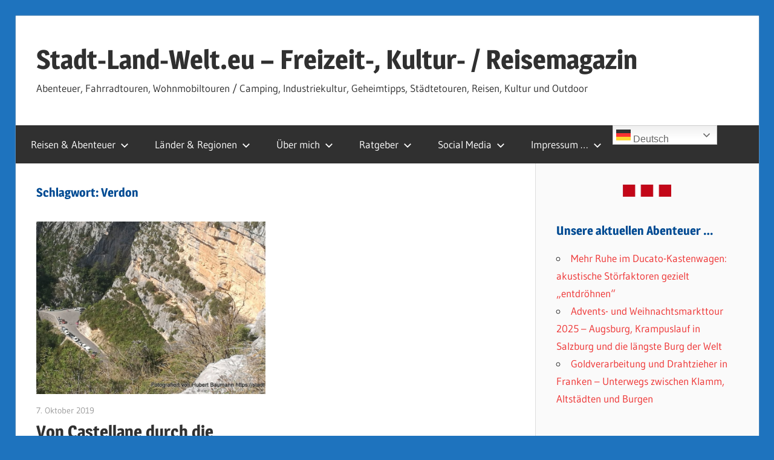

--- FILE ---
content_type: text/html; charset=UTF-8
request_url: https://stadt-land-welt.eu/tag/verdon/
body_size: 15970
content:
<!DOCTYPE html>
<html lang="de">

<head>
<meta charset="UTF-8">
<meta name="viewport" content="width=device-width, initial-scale=1">
<link rel="profile" href="http://gmpg.org/xfn/11">
<link rel="pingback" href="">

<meta name='robots' content='index, follow, max-image-preview:large, max-snippet:-1, max-video-preview:-1' />

	<!-- This site is optimized with the Yoast SEO plugin v26.8 - https://yoast.com/product/yoast-seo-wordpress/ -->
	<title>Verdon - Stadt-Land-Welt.eu - Freizeit-, Kultur- / Reisemagazin</title>
	<meta name="description" content="Verdon - Stadt-Land-Welt.eu - Freizeit-, Kultur- / Reisemagazin - Abenteuer, Reisen, Fahrradtouren, Wohnmobiltouren / Camping, Industriekultur, Städtetouren" />
	<link rel="canonical" href="https://stadt-land-welt.eu/tag/verdon/" />
	<meta property="og:locale" content="de_DE" />
	<meta property="og:type" content="article" />
	<meta property="og:title" content="Verdon - Stadt-Land-Welt.eu - Freizeit-, Kultur- / Reisemagazin" />
	<meta property="og:description" content="Verdon - Stadt-Land-Welt.eu - Freizeit-, Kultur- / Reisemagazin - Abenteuer, Reisen, Fahrradtouren, Wohnmobiltouren / Camping, Industriekultur, Städtetouren" />
	<meta property="og:url" content="https://stadt-land-welt.eu/tag/verdon/" />
	<meta property="og:site_name" content="Stadt-Land-Welt.eu - Freizeit-, Kultur- / Reisemagazin" />
	<meta name="twitter:card" content="summary_large_image" />
	<meta name="twitter:site" content="@HubertBaumann" />
	<script type="application/ld+json" class="yoast-schema-graph">{"@context":"https://schema.org","@graph":[{"@type":"CollectionPage","@id":"https://stadt-land-welt.eu/tag/verdon/","url":"https://stadt-land-welt.eu/tag/verdon/","name":"Verdon - Stadt-Land-Welt.eu - Freizeit-, Kultur- / Reisemagazin","isPartOf":{"@id":"https://stadt-land-welt.eu/#website"},"primaryImageOfPage":{"@id":"https://stadt-land-welt.eu/tag/verdon/#primaryimage"},"image":{"@id":"https://stadt-land-welt.eu/tag/verdon/#primaryimage"},"thumbnailUrl":"https://stadt-land-welt.eu/wp-content/uploads/2019/10/IMG_20190918_114108.jpg","description":"Verdon - Stadt-Land-Welt.eu - Freizeit-, Kultur- / Reisemagazin - Abenteuer, Reisen, Fahrradtouren, Wohnmobiltouren / Camping, Industriekultur, Städtetouren","breadcrumb":{"@id":"https://stadt-land-welt.eu/tag/verdon/#breadcrumb"},"inLanguage":"de"},{"@type":"ImageObject","inLanguage":"de","@id":"https://stadt-land-welt.eu/tag/verdon/#primaryimage","url":"https://stadt-land-welt.eu/wp-content/uploads/2019/10/IMG_20190918_114108.jpg","contentUrl":"https://stadt-land-welt.eu/wp-content/uploads/2019/10/IMG_20190918_114108.jpg","width":1400,"height":789},{"@type":"BreadcrumbList","@id":"https://stadt-land-welt.eu/tag/verdon/#breadcrumb","itemListElement":[{"@type":"ListItem","position":1,"name":"Startseite","item":"https://stadt-land-welt.eu/"},{"@type":"ListItem","position":2,"name":"Verdon"}]},{"@type":"WebSite","@id":"https://stadt-land-welt.eu/#website","url":"https://stadt-land-welt.eu/","name":"Stadt-Land-Welt.eu - Freizeit-, Kultur- / Reisemagazin","description":"Abenteuer, Fahrradtouren, Wohnmobiltouren / Camping, Industriekultur, Geheimtipps, Städtetouren, Reisen, Kultur und Outdoor","publisher":{"@id":"https://stadt-land-welt.eu/#/schema/person/d4e4d0cf6bd2639d9792ad7c79b10da4"},"alternateName":"Dein Freizeit-, Kultur- und Reisemagazin","potentialAction":[{"@type":"SearchAction","target":{"@type":"EntryPoint","urlTemplate":"https://stadt-land-welt.eu/?s={search_term_string}"},"query-input":{"@type":"PropertyValueSpecification","valueRequired":true,"valueName":"search_term_string"}}],"inLanguage":"de"},{"@type":["Person","Organization"],"@id":"https://stadt-land-welt.eu/#/schema/person/d4e4d0cf6bd2639d9792ad7c79b10da4","name":"Hubert Baumann","logo":{"@id":"https://stadt-land-welt.eu/#/schema/person/image/"},"sameAs":["http://www.hubertbaumann.com","http://www.facebook.com/HubertBaumann.Privat","https://x.com/HubertBaumann"]}]}</script>
	<!-- / Yoast SEO plugin. -->


<link rel="alternate" type="application/rss+xml" title="Stadt-Land-Welt.eu - Freizeit-, Kultur- / Reisemagazin &raquo; Feed" href="https://stadt-land-welt.eu/feed/" />
<link rel="alternate" type="application/rss+xml" title="Stadt-Land-Welt.eu - Freizeit-, Kultur- / Reisemagazin &raquo; Kommentar-Feed" href="https://stadt-land-welt.eu/comments/feed/" />
<link rel="alternate" type="application/rss+xml" title="Stadt-Land-Welt.eu - Freizeit-, Kultur- / Reisemagazin &raquo; Schlagwort-Feed zu Verdon" href="https://stadt-land-welt.eu/tag/verdon/feed/" />
<style id='wp-img-auto-sizes-contain-inline-css' type='text/css'>
img:is([sizes=auto i],[sizes^="auto," i]){contain-intrinsic-size:3000px 1500px}
/*# sourceURL=wp-img-auto-sizes-contain-inline-css */
</style>
<link rel='stylesheet' id='wellington-theme-fonts-css' href='//stadt-land-welt.eu/wp-content/fonts/416a1063062118316f4f38c9d08e203d.css' type='text/css' media='all' />
<style id='wp-block-library-inline-css' type='text/css'>
:root{--wp-block-synced-color:#7a00df;--wp-block-synced-color--rgb:122,0,223;--wp-bound-block-color:var(--wp-block-synced-color);--wp-editor-canvas-background:#ddd;--wp-admin-theme-color:#007cba;--wp-admin-theme-color--rgb:0,124,186;--wp-admin-theme-color-darker-10:#006ba1;--wp-admin-theme-color-darker-10--rgb:0,107,160.5;--wp-admin-theme-color-darker-20:#005a87;--wp-admin-theme-color-darker-20--rgb:0,90,135;--wp-admin-border-width-focus:2px}@media (min-resolution:192dpi){:root{--wp-admin-border-width-focus:1.5px}}.wp-element-button{cursor:pointer}:root .has-very-light-gray-background-color{background-color:#eee}:root .has-very-dark-gray-background-color{background-color:#313131}:root .has-very-light-gray-color{color:#eee}:root .has-very-dark-gray-color{color:#313131}:root .has-vivid-green-cyan-to-vivid-cyan-blue-gradient-background{background:linear-gradient(135deg,#00d084,#0693e3)}:root .has-purple-crush-gradient-background{background:linear-gradient(135deg,#34e2e4,#4721fb 50%,#ab1dfe)}:root .has-hazy-dawn-gradient-background{background:linear-gradient(135deg,#faaca8,#dad0ec)}:root .has-subdued-olive-gradient-background{background:linear-gradient(135deg,#fafae1,#67a671)}:root .has-atomic-cream-gradient-background{background:linear-gradient(135deg,#fdd79a,#004a59)}:root .has-nightshade-gradient-background{background:linear-gradient(135deg,#330968,#31cdcf)}:root .has-midnight-gradient-background{background:linear-gradient(135deg,#020381,#2874fc)}:root{--wp--preset--font-size--normal:16px;--wp--preset--font-size--huge:42px}.has-regular-font-size{font-size:1em}.has-larger-font-size{font-size:2.625em}.has-normal-font-size{font-size:var(--wp--preset--font-size--normal)}.has-huge-font-size{font-size:var(--wp--preset--font-size--huge)}.has-text-align-center{text-align:center}.has-text-align-left{text-align:left}.has-text-align-right{text-align:right}.has-fit-text{white-space:nowrap!important}#end-resizable-editor-section{display:none}.aligncenter{clear:both}.items-justified-left{justify-content:flex-start}.items-justified-center{justify-content:center}.items-justified-right{justify-content:flex-end}.items-justified-space-between{justify-content:space-between}.screen-reader-text{border:0;clip-path:inset(50%);height:1px;margin:-1px;overflow:hidden;padding:0;position:absolute;width:1px;word-wrap:normal!important}.screen-reader-text:focus{background-color:#ddd;clip-path:none;color:#444;display:block;font-size:1em;height:auto;left:5px;line-height:normal;padding:15px 23px 14px;text-decoration:none;top:5px;width:auto;z-index:100000}html :where(.has-border-color){border-style:solid}html :where([style*=border-top-color]){border-top-style:solid}html :where([style*=border-right-color]){border-right-style:solid}html :where([style*=border-bottom-color]){border-bottom-style:solid}html :where([style*=border-left-color]){border-left-style:solid}html :where([style*=border-width]){border-style:solid}html :where([style*=border-top-width]){border-top-style:solid}html :where([style*=border-right-width]){border-right-style:solid}html :where([style*=border-bottom-width]){border-bottom-style:solid}html :where([style*=border-left-width]){border-left-style:solid}html :where(img[class*=wp-image-]){height:auto;max-width:100%}:where(figure){margin:0 0 1em}html :where(.is-position-sticky){--wp-admin--admin-bar--position-offset:var(--wp-admin--admin-bar--height,0px)}@media screen and (max-width:600px){html :where(.is-position-sticky){--wp-admin--admin-bar--position-offset:0px}}

/*# sourceURL=wp-block-library-inline-css */
</style><style id='global-styles-inline-css' type='text/css'>
:root{--wp--preset--aspect-ratio--square: 1;--wp--preset--aspect-ratio--4-3: 4/3;--wp--preset--aspect-ratio--3-4: 3/4;--wp--preset--aspect-ratio--3-2: 3/2;--wp--preset--aspect-ratio--2-3: 2/3;--wp--preset--aspect-ratio--16-9: 16/9;--wp--preset--aspect-ratio--9-16: 9/16;--wp--preset--color--black: #000000;--wp--preset--color--cyan-bluish-gray: #abb8c3;--wp--preset--color--white: #ffffff;--wp--preset--color--pale-pink: #f78da7;--wp--preset--color--vivid-red: #cf2e2e;--wp--preset--color--luminous-vivid-orange: #ff6900;--wp--preset--color--luminous-vivid-amber: #fcb900;--wp--preset--color--light-green-cyan: #7bdcb5;--wp--preset--color--vivid-green-cyan: #00d084;--wp--preset--color--pale-cyan-blue: #8ed1fc;--wp--preset--color--vivid-cyan-blue: #0693e3;--wp--preset--color--vivid-purple: #9b51e0;--wp--preset--color--primary: #ee3333;--wp--preset--color--secondary: #d51a1a;--wp--preset--color--tertiary: #bb0000;--wp--preset--color--accent: #3333ee;--wp--preset--color--highlight: #eeee33;--wp--preset--color--light-gray: #fafafa;--wp--preset--color--gray: #999999;--wp--preset--color--dark-gray: #303030;--wp--preset--gradient--vivid-cyan-blue-to-vivid-purple: linear-gradient(135deg,rgb(6,147,227) 0%,rgb(155,81,224) 100%);--wp--preset--gradient--light-green-cyan-to-vivid-green-cyan: linear-gradient(135deg,rgb(122,220,180) 0%,rgb(0,208,130) 100%);--wp--preset--gradient--luminous-vivid-amber-to-luminous-vivid-orange: linear-gradient(135deg,rgb(252,185,0) 0%,rgb(255,105,0) 100%);--wp--preset--gradient--luminous-vivid-orange-to-vivid-red: linear-gradient(135deg,rgb(255,105,0) 0%,rgb(207,46,46) 100%);--wp--preset--gradient--very-light-gray-to-cyan-bluish-gray: linear-gradient(135deg,rgb(238,238,238) 0%,rgb(169,184,195) 100%);--wp--preset--gradient--cool-to-warm-spectrum: linear-gradient(135deg,rgb(74,234,220) 0%,rgb(151,120,209) 20%,rgb(207,42,186) 40%,rgb(238,44,130) 60%,rgb(251,105,98) 80%,rgb(254,248,76) 100%);--wp--preset--gradient--blush-light-purple: linear-gradient(135deg,rgb(255,206,236) 0%,rgb(152,150,240) 100%);--wp--preset--gradient--blush-bordeaux: linear-gradient(135deg,rgb(254,205,165) 0%,rgb(254,45,45) 50%,rgb(107,0,62) 100%);--wp--preset--gradient--luminous-dusk: linear-gradient(135deg,rgb(255,203,112) 0%,rgb(199,81,192) 50%,rgb(65,88,208) 100%);--wp--preset--gradient--pale-ocean: linear-gradient(135deg,rgb(255,245,203) 0%,rgb(182,227,212) 50%,rgb(51,167,181) 100%);--wp--preset--gradient--electric-grass: linear-gradient(135deg,rgb(202,248,128) 0%,rgb(113,206,126) 100%);--wp--preset--gradient--midnight: linear-gradient(135deg,rgb(2,3,129) 0%,rgb(40,116,252) 100%);--wp--preset--font-size--small: 13px;--wp--preset--font-size--medium: 20px;--wp--preset--font-size--large: 36px;--wp--preset--font-size--x-large: 42px;--wp--preset--spacing--20: 0.44rem;--wp--preset--spacing--30: 0.67rem;--wp--preset--spacing--40: 1rem;--wp--preset--spacing--50: 1.5rem;--wp--preset--spacing--60: 2.25rem;--wp--preset--spacing--70: 3.38rem;--wp--preset--spacing--80: 5.06rem;--wp--preset--shadow--natural: 6px 6px 9px rgba(0, 0, 0, 0.2);--wp--preset--shadow--deep: 12px 12px 50px rgba(0, 0, 0, 0.4);--wp--preset--shadow--sharp: 6px 6px 0px rgba(0, 0, 0, 0.2);--wp--preset--shadow--outlined: 6px 6px 0px -3px rgb(255, 255, 255), 6px 6px rgb(0, 0, 0);--wp--preset--shadow--crisp: 6px 6px 0px rgb(0, 0, 0);}:where(.is-layout-flex){gap: 0.5em;}:where(.is-layout-grid){gap: 0.5em;}body .is-layout-flex{display: flex;}.is-layout-flex{flex-wrap: wrap;align-items: center;}.is-layout-flex > :is(*, div){margin: 0;}body .is-layout-grid{display: grid;}.is-layout-grid > :is(*, div){margin: 0;}:where(.wp-block-columns.is-layout-flex){gap: 2em;}:where(.wp-block-columns.is-layout-grid){gap: 2em;}:where(.wp-block-post-template.is-layout-flex){gap: 1.25em;}:where(.wp-block-post-template.is-layout-grid){gap: 1.25em;}.has-black-color{color: var(--wp--preset--color--black) !important;}.has-cyan-bluish-gray-color{color: var(--wp--preset--color--cyan-bluish-gray) !important;}.has-white-color{color: var(--wp--preset--color--white) !important;}.has-pale-pink-color{color: var(--wp--preset--color--pale-pink) !important;}.has-vivid-red-color{color: var(--wp--preset--color--vivid-red) !important;}.has-luminous-vivid-orange-color{color: var(--wp--preset--color--luminous-vivid-orange) !important;}.has-luminous-vivid-amber-color{color: var(--wp--preset--color--luminous-vivid-amber) !important;}.has-light-green-cyan-color{color: var(--wp--preset--color--light-green-cyan) !important;}.has-vivid-green-cyan-color{color: var(--wp--preset--color--vivid-green-cyan) !important;}.has-pale-cyan-blue-color{color: var(--wp--preset--color--pale-cyan-blue) !important;}.has-vivid-cyan-blue-color{color: var(--wp--preset--color--vivid-cyan-blue) !important;}.has-vivid-purple-color{color: var(--wp--preset--color--vivid-purple) !important;}.has-black-background-color{background-color: var(--wp--preset--color--black) !important;}.has-cyan-bluish-gray-background-color{background-color: var(--wp--preset--color--cyan-bluish-gray) !important;}.has-white-background-color{background-color: var(--wp--preset--color--white) !important;}.has-pale-pink-background-color{background-color: var(--wp--preset--color--pale-pink) !important;}.has-vivid-red-background-color{background-color: var(--wp--preset--color--vivid-red) !important;}.has-luminous-vivid-orange-background-color{background-color: var(--wp--preset--color--luminous-vivid-orange) !important;}.has-luminous-vivid-amber-background-color{background-color: var(--wp--preset--color--luminous-vivid-amber) !important;}.has-light-green-cyan-background-color{background-color: var(--wp--preset--color--light-green-cyan) !important;}.has-vivid-green-cyan-background-color{background-color: var(--wp--preset--color--vivid-green-cyan) !important;}.has-pale-cyan-blue-background-color{background-color: var(--wp--preset--color--pale-cyan-blue) !important;}.has-vivid-cyan-blue-background-color{background-color: var(--wp--preset--color--vivid-cyan-blue) !important;}.has-vivid-purple-background-color{background-color: var(--wp--preset--color--vivid-purple) !important;}.has-black-border-color{border-color: var(--wp--preset--color--black) !important;}.has-cyan-bluish-gray-border-color{border-color: var(--wp--preset--color--cyan-bluish-gray) !important;}.has-white-border-color{border-color: var(--wp--preset--color--white) !important;}.has-pale-pink-border-color{border-color: var(--wp--preset--color--pale-pink) !important;}.has-vivid-red-border-color{border-color: var(--wp--preset--color--vivid-red) !important;}.has-luminous-vivid-orange-border-color{border-color: var(--wp--preset--color--luminous-vivid-orange) !important;}.has-luminous-vivid-amber-border-color{border-color: var(--wp--preset--color--luminous-vivid-amber) !important;}.has-light-green-cyan-border-color{border-color: var(--wp--preset--color--light-green-cyan) !important;}.has-vivid-green-cyan-border-color{border-color: var(--wp--preset--color--vivid-green-cyan) !important;}.has-pale-cyan-blue-border-color{border-color: var(--wp--preset--color--pale-cyan-blue) !important;}.has-vivid-cyan-blue-border-color{border-color: var(--wp--preset--color--vivid-cyan-blue) !important;}.has-vivid-purple-border-color{border-color: var(--wp--preset--color--vivid-purple) !important;}.has-vivid-cyan-blue-to-vivid-purple-gradient-background{background: var(--wp--preset--gradient--vivid-cyan-blue-to-vivid-purple) !important;}.has-light-green-cyan-to-vivid-green-cyan-gradient-background{background: var(--wp--preset--gradient--light-green-cyan-to-vivid-green-cyan) !important;}.has-luminous-vivid-amber-to-luminous-vivid-orange-gradient-background{background: var(--wp--preset--gradient--luminous-vivid-amber-to-luminous-vivid-orange) !important;}.has-luminous-vivid-orange-to-vivid-red-gradient-background{background: var(--wp--preset--gradient--luminous-vivid-orange-to-vivid-red) !important;}.has-very-light-gray-to-cyan-bluish-gray-gradient-background{background: var(--wp--preset--gradient--very-light-gray-to-cyan-bluish-gray) !important;}.has-cool-to-warm-spectrum-gradient-background{background: var(--wp--preset--gradient--cool-to-warm-spectrum) !important;}.has-blush-light-purple-gradient-background{background: var(--wp--preset--gradient--blush-light-purple) !important;}.has-blush-bordeaux-gradient-background{background: var(--wp--preset--gradient--blush-bordeaux) !important;}.has-luminous-dusk-gradient-background{background: var(--wp--preset--gradient--luminous-dusk) !important;}.has-pale-ocean-gradient-background{background: var(--wp--preset--gradient--pale-ocean) !important;}.has-electric-grass-gradient-background{background: var(--wp--preset--gradient--electric-grass) !important;}.has-midnight-gradient-background{background: var(--wp--preset--gradient--midnight) !important;}.has-small-font-size{font-size: var(--wp--preset--font-size--small) !important;}.has-medium-font-size{font-size: var(--wp--preset--font-size--medium) !important;}.has-large-font-size{font-size: var(--wp--preset--font-size--large) !important;}.has-x-large-font-size{font-size: var(--wp--preset--font-size--x-large) !important;}
/*# sourceURL=global-styles-inline-css */
</style>

<style id='classic-theme-styles-inline-css' type='text/css'>
/*! This file is auto-generated */
.wp-block-button__link{color:#fff;background-color:#32373c;border-radius:9999px;box-shadow:none;text-decoration:none;padding:calc(.667em + 2px) calc(1.333em + 2px);font-size:1.125em}.wp-block-file__button{background:#32373c;color:#fff;text-decoration:none}
/*# sourceURL=/wp-includes/css/classic-themes.min.css */
</style>
<link rel='stylesheet' id='swimgcss-css' href='//stadt-land-welt.eu/wp-content/plugins/shrinkwrap-images/shrinkwrap_images.css' type='text/css' media='all' />
<link rel='stylesheet' id='toc-screen-css' href='//stadt-land-welt.eu/wp-content/plugins/table-of-contents-plus/screen.min.css' type='text/css' media='all' />
<style id='toc-screen-inline-css' type='text/css'>
div#toc_container {background: #f7f8f9;border: 1px solid #aaaaaa;}div#toc_container ul li {font-size: 96%;}div#toc_container p.toc_title {color: #004B93;}
/*# sourceURL=toc-screen-inline-css */
</style>
<link rel='stylesheet' id='wellington-stylesheet-css' href='//stadt-land-welt.eu/wp-content/themes/wellington/style.css' type='text/css' media='all' />
<style id='wellington-stylesheet-inline-css' type='text/css'>
.type-post .entry-footer .entry-tags { position: absolute; clip: rect(1px, 1px, 1px, 1px); width: 1px; height: 1px; overflow: hidden; }
/*# sourceURL=wellington-stylesheet-inline-css */
</style>
<link rel='stylesheet' id='wellington-safari-flexbox-fixes-css' href='//stadt-land-welt.eu/wp-content/themes/wellington/assets/css/safari-flexbox-fixes.css' type='text/css' media='all' />
<link rel='stylesheet' id='yarpp-thumbnails-css' href='//stadt-land-welt.eu/wp-content/plugins/yet-another-related-posts-plugin/style/styles_thumbnails.css' type='text/css' media='all' />
<style id='yarpp-thumbnails-inline-css' type='text/css'>
.yarpp-thumbnails-horizontal .yarpp-thumbnail {width: 370px;height: 280px;margin: 5px;margin-left: 0px;}.yarpp-thumbnail > img, .yarpp-thumbnail-default {width: 360px;height: 230px;margin: 5px;}.yarpp-thumbnails-horizontal .yarpp-thumbnail-title {margin: 7px;margin-top: 0px;width: 360px;}.yarpp-thumbnail-default > img {min-height: 230px;min-width: 360px;}
/*# sourceURL=yarpp-thumbnails-inline-css */
</style>
<link rel='stylesheet' id='glossary-hint-css' href='//stadt-land-welt.eu/wp-content/plugins/glossary-by-codeat/assets/css/tooltip-simple.css' type='text/css' media='all' />
<script type="text/javascript" src="//stadt-land-welt.eu/wp-includes/js/jquery/jquery.min.js" id="jquery-core-js"></script>
<script type="text/javascript" src="//stadt-land-welt.eu/wp-includes/js/jquery/jquery-migrate.min.js" id="jquery-migrate-js"></script>
<script type="text/javascript" src="//stadt-land-welt.eu/wp-content/themes/wellington/assets/js/svgxuse.min.js" id="svgxuse-js"></script>
<link rel="https://api.w.org/" href="https://stadt-land-welt.eu/wp-json/" /><link rel="alternate" title="JSON" type="application/json" href="https://stadt-land-welt.eu/wp-json/wp/v2/tags/1827" /><meta name="generator" content="WordPress 6.9" />
<style type="text/css" id="custom-background-css">
body.custom-background { background-color: #1e73be; }
</style>
	<link rel="icon" href="https://stadt-land-welt.eu/wp-content/uploads/2023/12/cropped-favicon-16x16-1-32x32.png" sizes="32x32" />
<link rel="icon" href="https://stadt-land-welt.eu/wp-content/uploads/2023/12/cropped-favicon-16x16-1-192x192.png" sizes="192x192" />
<link rel="apple-touch-icon" href="https://stadt-land-welt.eu/wp-content/uploads/2023/12/cropped-favicon-16x16-1-180x180.png" />
<meta name="msapplication-TileImage" content="https://stadt-land-welt.eu/wp-content/uploads/2023/12/cropped-favicon-16x16-1-270x270.png" />
		<style type="text/css" id="wp-custom-css">
			h1, h2, h3, h4, h5, h6,
.entry-title, /* Überschrift von Artikeln */
.page-title, /* Überschrift von Seiten */
.archive-title, /* Überschrift von Kategorien */
.widget-title, /* Überschrift von Widgets */
b, strong /* Fettgedruckter Text */ {
    color: #004b93; /* Blaue Farbe */
}

		</style>
		</head>

<body class="archive tag tag-verdon tag-1827 custom-background wp-embed-responsive wp-theme-wellington post-layout-two-columns post-layout-columns author-hidden">


	
	<div id="header-top" class="header-bar-wrap"></div>

	<div id="page" class="hfeed site">

		<a class="skip-link screen-reader-text" href="#content">Zum Inhalt springen</a>

		
		<header id="masthead" class="site-header clearfix" role="banner">

			<div class="header-main container clearfix">

				<div id="logo" class="site-branding clearfix">

										
			<p class="site-title"><a href="https://stadt-land-welt.eu/" rel="home">Stadt-Land-Welt.eu &#8211; Freizeit-, Kultur- / Reisemagazin</a></p>

								
			<p class="site-description">Abenteuer, Fahrradtouren, Wohnmobiltouren / Camping, Industriekultur, Geheimtipps, Städtetouren, Reisen, Kultur und Outdoor</p>

			
				</div><!-- .site-branding -->

				<div class="header-widgets clearfix">

					
				</div><!-- .header-widgets -->

			</div><!-- .header-main -->

			

	<div id="main-navigation-wrap" class="primary-navigation-wrap">

		
		<button class="primary-menu-toggle menu-toggle" aria-controls="primary-menu" aria-expanded="false" >
			<svg class="icon icon-menu" aria-hidden="true" role="img"> <use xlink:href="https://stadt-land-welt.eu/wp-content/themes/wellington/assets/icons/genericons-neue.svg#menu"></use> </svg><svg class="icon icon-close" aria-hidden="true" role="img"> <use xlink:href="https://stadt-land-welt.eu/wp-content/themes/wellington/assets/icons/genericons-neue.svg#close"></use> </svg>			<span class="menu-toggle-text">Navigation</span>
		</button>

		<div class="primary-navigation">

			<nav id="site-navigation" class="main-navigation" role="navigation"  aria-label="Primäres Menü">

				<ul id="primary-menu" class="menu"><li id="menu-item-17004" class="menu-item menu-item-type-taxonomy menu-item-object-category menu-item-has-children menu-item-17004"><a href="https://stadt-land-welt.eu/category/outdoor-erlebnisse/">Reisen &#038; Abenteuer<svg class="icon icon-expand" aria-hidden="true" role="img"> <use xlink:href="https://stadt-land-welt.eu/wp-content/themes/wellington/assets/icons/genericons-neue.svg#expand"></use> </svg></a>
<ul class="sub-menu">
	<li id="menu-item-17001" class="menu-item menu-item-type-taxonomy menu-item-object-category menu-item-17001"><a href="https://stadt-land-welt.eu/category/outdoor-erlebnisse/wohnmobil-touren/">Wohnmobil-Touren</a></li>
	<li id="menu-item-16998" class="menu-item menu-item-type-taxonomy menu-item-object-category menu-item-has-children menu-item-16998"><a href="https://stadt-land-welt.eu/category/outdoor-erlebnisse/radtouren/">Radtouren<svg class="icon icon-expand" aria-hidden="true" role="img"> <use xlink:href="https://stadt-land-welt.eu/wp-content/themes/wellington/assets/icons/genericons-neue.svg#expand"></use> </svg></a>
	<ul class="sub-menu">
		<li id="menu-item-17009" class="menu-item menu-item-type-taxonomy menu-item-object-category menu-item-17009"><a href="https://stadt-land-welt.eu/category/outdoor-erlebnisse/flussradwege/">Flussradwege</a></li>
		<li id="menu-item-17006" class="menu-item menu-item-type-taxonomy menu-item-object-category menu-item-17006"><a href="https://stadt-land-welt.eu/category/outdoor-erlebnisse/bahnradwege/">Bahnradwege</a></li>
		<li id="menu-item-17005" class="menu-item menu-item-type-taxonomy menu-item-object-category menu-item-17005"><a href="https://stadt-land-welt.eu/category/outdoor-erlebnisse/themenradwege/">Andere Themenradwege</a></li>
	</ul>
</li>
	<li id="menu-item-17011" class="menu-item menu-item-type-taxonomy menu-item-object-category menu-item-17011"><a href="https://stadt-land-welt.eu/category/themen/burgen-und-schloesser/">Burgen und Schlösser</a></li>
	<li id="menu-item-538100" class="menu-item menu-item-type-taxonomy menu-item-object-category menu-item-538100"><a href="https://stadt-land-welt.eu/category/outdoor-erlebnisse/altstadt-historisch/">Historische Altstädte</a></li>
	<li id="menu-item-17008" class="menu-item menu-item-type-taxonomy menu-item-object-category menu-item-17008"><a href="https://stadt-land-welt.eu/category/outdoor-erlebnisse/fluesse-seen/">Flüsse und Seen</a></li>
	<li id="menu-item-17007" class="menu-item menu-item-type-taxonomy menu-item-object-category menu-item-17007"><a href="https://stadt-land-welt.eu/category/outdoor-erlebnisse/berge/">Berge</a></li>
	<li id="menu-item-538311" class="menu-item menu-item-type-taxonomy menu-item-object-category menu-item-has-children menu-item-538311"><a href="https://stadt-land-welt.eu/category/kultur/">Kultur<svg class="icon icon-expand" aria-hidden="true" role="img"> <use xlink:href="https://stadt-land-welt.eu/wp-content/themes/wellington/assets/icons/genericons-neue.svg#expand"></use> </svg></a>
	<ul class="sub-menu">
		<li id="menu-item-17002" class="menu-item menu-item-type-taxonomy menu-item-object-category menu-item-17002"><a href="https://stadt-land-welt.eu/category/kultur/industriekultur/">Industriekultur</a></li>
		<li id="menu-item-17003" class="menu-item menu-item-type-taxonomy menu-item-object-category menu-item-17003"><a href="https://stadt-land-welt.eu/category/kultur/lost-places/">Lost Places</a></li>
		<li id="menu-item-538312" class="menu-item menu-item-type-taxonomy menu-item-object-category menu-item-538312"><a href="https://stadt-land-welt.eu/category/kultur/unesco-weltkulturerbe/">Weltkulturerbe</a></li>
	</ul>
</li>
	<li id="menu-item-17000" class="menu-item menu-item-type-taxonomy menu-item-object-category menu-item-17000"><a href="https://stadt-land-welt.eu/category/outdoor-erlebnisse/wanderungen/">Wanderungen</a></li>
</ul>
</li>
<li id="menu-item-17018" class="menu-item menu-item-type-custom menu-item-object-custom menu-item-has-children menu-item-17018"><a href="/">Länder &#038; Regionen<svg class="icon icon-expand" aria-hidden="true" role="img"> <use xlink:href="https://stadt-land-welt.eu/wp-content/themes/wellington/assets/icons/genericons-neue.svg#expand"></use> </svg></a>
<ul class="sub-menu">
	<li id="menu-item-17019" class="menu-item menu-item-type-taxonomy menu-item-object-category menu-item-has-children menu-item-17019"><a href="https://stadt-land-welt.eu/category/deutschland/">Deutschland<svg class="icon icon-expand" aria-hidden="true" role="img"> <use xlink:href="https://stadt-land-welt.eu/wp-content/themes/wellington/assets/icons/genericons-neue.svg#expand"></use> </svg></a>
	<ul class="sub-menu">
		<li id="menu-item-17020" class="menu-item menu-item-type-taxonomy menu-item-object-category menu-item-17020"><a href="https://stadt-land-welt.eu/category/deutschland/baden-wuerttemberg/">Baden-Württemberg</a></li>
		<li id="menu-item-17021" class="menu-item menu-item-type-taxonomy menu-item-object-category menu-item-17021"><a href="https://stadt-land-welt.eu/category/deutschland/bayern/">Bayern</a></li>
		<li id="menu-item-17022" class="menu-item menu-item-type-taxonomy menu-item-object-category menu-item-17022"><a href="https://stadt-land-welt.eu/category/deutschland/berlin/">Berlin</a></li>
		<li id="menu-item-17023" class="menu-item menu-item-type-taxonomy menu-item-object-category menu-item-17023"><a href="https://stadt-land-welt.eu/category/deutschland/hamburg/">Hamburg</a></li>
		<li id="menu-item-17024" class="menu-item menu-item-type-taxonomy menu-item-object-category menu-item-17024"><a href="https://stadt-land-welt.eu/category/deutschland/hessen/">Hessen</a></li>
		<li id="menu-item-17025" class="menu-item menu-item-type-taxonomy menu-item-object-category menu-item-17025"><a href="https://stadt-land-welt.eu/category/deutschland/mecklenburg-vorpommern/">Mecklenburg-Vorpommern</a></li>
		<li id="menu-item-17026" class="menu-item menu-item-type-taxonomy menu-item-object-category menu-item-17026"><a href="https://stadt-land-welt.eu/category/deutschland/niedersachsen/">Niedersachsen</a></li>
		<li id="menu-item-17027" class="menu-item menu-item-type-taxonomy menu-item-object-category menu-item-17027"><a href="https://stadt-land-welt.eu/category/deutschland/nordrhein-westfalen/">Nordrhein-Westfalen</a></li>
		<li id="menu-item-17028" class="menu-item menu-item-type-taxonomy menu-item-object-category menu-item-17028"><a href="https://stadt-land-welt.eu/category/deutschland/rheinland-pfalz/">Rheinland-Pfalz</a></li>
		<li id="menu-item-17029" class="menu-item menu-item-type-taxonomy menu-item-object-category menu-item-17029"><a href="https://stadt-land-welt.eu/category/deutschland/saarland/">Saarland</a></li>
		<li id="menu-item-17030" class="menu-item menu-item-type-taxonomy menu-item-object-category menu-item-17030"><a href="https://stadt-land-welt.eu/category/deutschland/sachsen/">Sachsen</a></li>
		<li id="menu-item-17031" class="menu-item menu-item-type-taxonomy menu-item-object-category menu-item-17031"><a href="https://stadt-land-welt.eu/category/deutschland/sachsen-anhalt/">Sachsen-Anhalt</a></li>
		<li id="menu-item-17032" class="menu-item menu-item-type-taxonomy menu-item-object-category menu-item-17032"><a href="https://stadt-land-welt.eu/category/deutschland/schleswig-holstein/">Schleswig-Holstein</a></li>
		<li id="menu-item-17047" class="menu-item menu-item-type-taxonomy menu-item-object-category menu-item-17047"><a href="https://stadt-land-welt.eu/category/deutschland/thueringen/">Thüringen</a></li>
	</ul>
</li>
	<li id="menu-item-17033" class="menu-item menu-item-type-taxonomy menu-item-object-category menu-item-has-children menu-item-17033"><a href="https://stadt-land-welt.eu/category/frankreich/">Frankreich<svg class="icon icon-expand" aria-hidden="true" role="img"> <use xlink:href="https://stadt-land-welt.eu/wp-content/themes/wellington/assets/icons/genericons-neue.svg#expand"></use> </svg></a>
	<ul class="sub-menu">
		<li id="menu-item-56035" class="menu-item menu-item-type-taxonomy menu-item-object-category menu-item-56035"><a href="https://stadt-land-welt.eu/category/frankreich/alsace/">Elsass</a></li>
		<li id="menu-item-56034" class="menu-item menu-item-type-taxonomy menu-item-object-category menu-item-56034"><a href="https://stadt-land-welt.eu/category/frankreich/ardeche/">Ardeche</a></li>
		<li id="menu-item-56037" class="menu-item menu-item-type-taxonomy menu-item-object-category menu-item-56037"><a href="https://stadt-land-welt.eu/category/frankreich/provence/">Provence</a></li>
	</ul>
</li>
	<li id="menu-item-17035" class="menu-item menu-item-type-taxonomy menu-item-object-category menu-item-has-children menu-item-17035"><a href="https://stadt-land-welt.eu/category/italien/">Italien<svg class="icon icon-expand" aria-hidden="true" role="img"> <use xlink:href="https://stadt-land-welt.eu/wp-content/themes/wellington/assets/icons/genericons-neue.svg#expand"></use> </svg></a>
	<ul class="sub-menu">
		<li id="menu-item-56066" class="menu-item menu-item-type-taxonomy menu-item-object-category menu-item-56066"><a href="https://stadt-land-welt.eu/category/italien/suedtirol/">Südtirol</a></li>
		<li id="menu-item-56071" class="menu-item menu-item-type-taxonomy menu-item-object-category menu-item-56071"><a href="https://stadt-land-welt.eu/category/italien/toskana/">Toskana</a></li>
	</ul>
</li>
	<li id="menu-item-17036" class="menu-item menu-item-type-taxonomy menu-item-object-category menu-item-17036"><a href="https://stadt-land-welt.eu/category/luxemburg/">Niederlande / Luxemburg</a></li>
	<li id="menu-item-17037" class="menu-item menu-item-type-taxonomy menu-item-object-category menu-item-has-children menu-item-17037"><a href="https://stadt-land-welt.eu/category/oesterreich/">Österreich<svg class="icon icon-expand" aria-hidden="true" role="img"> <use xlink:href="https://stadt-land-welt.eu/wp-content/themes/wellington/assets/icons/genericons-neue.svg#expand"></use> </svg></a>
	<ul class="sub-menu">
		<li id="menu-item-17038" class="menu-item menu-item-type-taxonomy menu-item-object-category menu-item-17038"><a href="https://stadt-land-welt.eu/category/oesterreich/burgenland/">Burgenland</a></li>
		<li id="menu-item-17039" class="menu-item menu-item-type-taxonomy menu-item-object-category menu-item-17039"><a href="https://stadt-land-welt.eu/category/oesterreich/kaernten/">Kärnten</a></li>
		<li id="menu-item-17040" class="menu-item menu-item-type-taxonomy menu-item-object-category menu-item-17040"><a href="https://stadt-land-welt.eu/category/oesterreich/niederoesterreich/">Niederösterreich</a></li>
		<li id="menu-item-17041" class="menu-item menu-item-type-taxonomy menu-item-object-category menu-item-17041"><a href="https://stadt-land-welt.eu/category/oesterreich/oberoesterreich/">Oberösterreich</a></li>
		<li id="menu-item-17042" class="menu-item menu-item-type-taxonomy menu-item-object-category menu-item-17042"><a href="https://stadt-land-welt.eu/category/oesterreich/salzburger-land/">Salzburger Land</a></li>
		<li id="menu-item-17045" class="menu-item menu-item-type-taxonomy menu-item-object-category menu-item-17045"><a href="https://stadt-land-welt.eu/category/oesterreich/steiermark/">Steiermark</a></li>
		<li id="menu-item-17046" class="menu-item menu-item-type-taxonomy menu-item-object-category menu-item-17046"><a href="https://stadt-land-welt.eu/category/oesterreich/wien/">Wien</a></li>
	</ul>
</li>
	<li id="menu-item-17043" class="menu-item menu-item-type-taxonomy menu-item-object-category menu-item-17043"><a href="https://stadt-land-welt.eu/category/schweiz/">Schweiz</a></li>
	<li id="menu-item-540856" class="menu-item menu-item-type-taxonomy menu-item-object-category menu-item-540856"><a href="https://stadt-land-welt.eu/category/slowenien/">Slowenien</a></li>
	<li id="menu-item-17044" class="menu-item menu-item-type-taxonomy menu-item-object-category menu-item-17044"><a href="https://stadt-land-welt.eu/category/spanien/">Spanien</a></li>
</ul>
</li>
<li id="menu-item-16988" class="menu-item menu-item-type-post_type menu-item-object-page menu-item-has-children menu-item-16988"><a href="https://stadt-land-welt.eu/autor-fotograf-hubert-baumann/">Über mich<svg class="icon icon-expand" aria-hidden="true" role="img"> <use xlink:href="https://stadt-land-welt.eu/wp-content/themes/wellington/assets/icons/genericons-neue.svg#expand"></use> </svg></a>
<ul class="sub-menu">
	<li id="menu-item-16992" class="menu-item menu-item-type-post_type menu-item-object-page menu-item-16992"><a href="https://stadt-land-welt.eu/autor-fotograf-hubert-baumann/">Der Autor und „Fotograf“</a></li>
	<li id="menu-item-298020" class="menu-item menu-item-type-custom menu-item-object-custom menu-item-298020"><a href="mailto:info@stadt-land-welt.eu">Kontaktaufnahme (E-Mail)</a></li>
</ul>
</li>
<li id="menu-item-17014" class="menu-item menu-item-type-taxonomy menu-item-object-category menu-item-has-children menu-item-17014"><a href="https://stadt-land-welt.eu/category/tipps-tricks/">Ratgeber<svg class="icon icon-expand" aria-hidden="true" role="img"> <use xlink:href="https://stadt-land-welt.eu/wp-content/themes/wellington/assets/icons/genericons-neue.svg#expand"></use> </svg></a>
<ul class="sub-menu">
	<li id="menu-item-17016" class="menu-item menu-item-type-taxonomy menu-item-object-category menu-item-17016"><a href="https://stadt-land-welt.eu/category/tipps-tricks/womo-ratgeber-tipps/">Wohnmobil (Tipps Tricks)</a></li>
	<li id="menu-item-17017" class="menu-item menu-item-type-taxonomy menu-item-object-category menu-item-17017"><a href="https://stadt-land-welt.eu/category/tipps-tricks/fahrrad-ratgeber-tipps/">Fahrrad (Tipps Tricks)</a></li>
	<li id="menu-item-17013" class="menu-item menu-item-type-taxonomy menu-item-object-category menu-item-17013"><a href="https://stadt-land-welt.eu/category/produkttests-erfahrungsberichte/">Produkttests / Erfahrungsberichte</a></li>
	<li id="menu-item-17015" class="menu-item menu-item-type-taxonomy menu-item-object-category menu-item-17015"><a href="https://stadt-land-welt.eu/category/tipps-tricks/wohnmobil-dieselskandal/">Wohnmobil Dieselskandal</a></li>
</ul>
</li>
<li id="menu-item-16993" class="menu-item menu-item-type-post_type menu-item-object-page menu-item-has-children menu-item-16993"><a href="https://stadt-land-welt.eu/seite-blog-unterstuetzen/">Social Media<svg class="icon icon-expand" aria-hidden="true" role="img"> <use xlink:href="https://stadt-land-welt.eu/wp-content/themes/wellington/assets/icons/genericons-neue.svg#expand"></use> </svg></a>
<ul class="sub-menu">
	<li id="menu-item-16994" class="menu-item menu-item-type-post_type menu-item-object-page menu-item-16994"><a href="https://stadt-land-welt.eu/seite-blog-unterstuetzen/">So kannst Du unsere<br>Aktivitäten unterstützen &#8230;</a></li>
	<li id="menu-item-17052" class="menu-item menu-item-type-custom menu-item-object-custom menu-item-17052"><a href="https://www.komoot.de/user/2433694398915/tours">komoot</a></li>
	<li id="menu-item-17050" class="menu-item menu-item-type-custom menu-item-object-custom menu-item-17050"><a href="https://www.facebook.com/pages/Huberts-Seite-Aus-Stadt-Land-Welt/528251967262571">Facebook</a></li>
	<li id="menu-item-17051" class="menu-item menu-item-type-custom menu-item-object-custom menu-item-17051"><a href="https://www.instagram.com/unterwegs_in_stadt_land_welt/">Instagram</a></li>
	<li id="menu-item-17053" class="menu-item menu-item-type-custom menu-item-object-custom menu-item-17053"><a href="https://twitter.com/HubertBaumann">X / Twitter</a></li>
	<li id="menu-item-17054" class="menu-item menu-item-type-custom menu-item-object-custom menu-item-17054"><a href="https://www.facebook.com/groups/3007875755931262">Facebook-Gruppe <br>&#8222;Europa im Wohnmobil&#8220;</a></li>
	<li id="menu-item-369539" class="menu-item menu-item-type-post_type menu-item-object-page menu-item-369539"><a href="https://stadt-land-welt.eu/mediadaten/">Mediadaten //</a></li>
</ul>
</li>
<li id="menu-item-16987" class="menu-item menu-item-type-post_type menu-item-object-page menu-item-has-children menu-item-16987"><a href="https://stadt-land-welt.eu/impressum-neu/">Impressum &#8230;<svg class="icon icon-expand" aria-hidden="true" role="img"> <use xlink:href="https://stadt-land-welt.eu/wp-content/themes/wellington/assets/icons/genericons-neue.svg#expand"></use> </svg></a>
<ul class="sub-menu">
	<li id="menu-item-16985" class="menu-item menu-item-type-post_type menu-item-object-page menu-item-privacy-policy menu-item-16985"><a rel="privacy-policy" href="https://stadt-land-welt.eu/datenschutz-neu/">&#8230; und Datenschutzerklärung</a></li>
</ul>
</li>
<li style="position:relative;" class="menu-item menu-item-gtranslate"><div style="position:absolute;white-space:nowrap;" id="gtranslate_menu_wrapper_39821"></div></li></ul>			</nav><!-- #site-navigation -->

		</div><!-- .primary-navigation -->

	</div>



		</header><!-- #masthead -->

		
		
		
		
		<div id="content" class="site-content container clearfix">

	<section id="primary" class="content-archive content-area">
		<main id="main" class="site-main" role="main">

		
			<header class="page-header">

				<h1 class="archive-title">Schlagwort: <span>Verdon</span></h1>				
			</header><!-- .page-header -->

			<div id="post-wrapper" class="post-wrapper clearfix">

				
<div class="post-column clearfix">

	<article id="post-11641" class="post-11641 post type-post status-publish format-standard has-post-thumbnail hentry category-frankreich category-outdoor-erlebnisse category-provence category-rss-feed category-wohnmobil-touren tag-castellane tag-d21 tag-frankreich tag-gordes-du-verdon tag-lac-du-staint-croix tag-moustiers-stainte-marie tag-provence tag-route-de-crete tag-verdon tag-verdon-schlucht tag-wohnmobil">

		
			<a class="wp-post-image-link" href="https://stadt-land-welt.eu/2019/10/07/castellane-verdonschlucht-mostiersstaintesmarie/" rel="bookmark">
				<img width="880" height="660" src="https://stadt-land-welt.eu/wp-content/uploads/2019/10/IMG_20190918_114108-880x660.jpg" class="attachment-post-thumbnail size-post-thumbnail wp-post-image" alt="" decoding="async" fetchpriority="high" />			</a>

			
		<header class="entry-header">

			<div class="entry-meta"><span class="meta-date"><a href="https://stadt-land-welt.eu/2019/10/07/castellane-verdonschlucht-mostiersstaintesmarie/" title="15:03" rel="bookmark"><time class="entry-date published updated" datetime="2019-10-07T15:03:14+02:00">7. Oktober 2019</time></a></span><span class="meta-author"> <span class="author vcard"><a class="url fn n" href="https://stadt-land-welt.eu/author/hbaumann/" title="Alle Beiträge von Hubert Baumann anzeigen" rel="author">Hubert Baumann</a></span></span></div>
			<h2 class="entry-title"><a href="https://stadt-land-welt.eu/2019/10/07/castellane-verdonschlucht-mostiersstaintesmarie/" rel="bookmark">Von Castellane durch die Verdon-Schlucht nach Mostiers-Staintes-Marie</a></h2>
		</header><!-- .entry-header -->

		<div class="entry-content entry-excerpt clearfix">
			<p>Wir sind bereits am Dienstag über die Route Napoleon über Sisteron nach Castellane, dem nördlichen Eingang der Verdon-Schlucht angereist. Da wir nicht genau wissen, wo es uns in den kommenden Tagen hin verschlägt, ist zunächst eine ausführliche Proviantaufnahme angesagt. Am folgenden Morgen verlassen wir Castellane gegen 10:00 Uhr mit Ziel Moustiers-Saintes-Marie am anderen Ende der Schlucht.  </p>
			
			<a href="https://stadt-land-welt.eu/2019/10/07/castellane-verdonschlucht-mostiersstaintesmarie/" class="more-link">Nur ein Klick zum ganzen Beitrag .....</a>

					</div><!-- .entry-content -->

	</article>

</div>

			</div>

			
		
		</main><!-- #main -->
	</section><!-- #primary -->

	
	<section id="secondary" class="sidebar widget-area clearfix" role="complementary">

		<aside id="custom_html-5" class="widget_text widget widget_custom_html clearfix"><div class="textwidget custom-html-widget"><center><img class="wp-image-538203 aligncenter" src="https://stadt-land-welt.eu/wp-content/uploads/2023/12/Magazin-Freizeit-Kultur-Reise-780x199.jpg" alt="Auf dieser Seite erwarten Dich – Abenteuer, Urlaub, Reisen, Fahrradtouren, Wohnmobiltouren / Camping, Industriekultur, Geheimtipps, Städtetouren" width="80" height="20" /></center></div></aside>
		<aside id="recent-posts-6" class="widget widget_recent_entries clearfix">
		<div class="widget-header"><h3 class="widget-title">Unsere aktuellen Abenteuer &#8230;</h3></div>
		<ul>
											<li>
					<a href="https://stadt-land-welt.eu/2026/01/13/ducato-fahrgerausch-entdroehnen/">Mehr Ruhe im Ducato-Kastenwagen: akustische Störfaktoren gezielt &#8222;entdröhnen&#8220;</a>
									</li>
											<li>
					<a href="https://stadt-land-welt.eu/2025/12/20/weihnachtsmarkt-augsburg-salzburg-burghausen/">Advents- und Weihnachtsmarkttour 2025 &#8211; Augsburg, Krampuslauf in Salzburg und die längste Burg der Welt</a>
									</li>
											<li>
					<a href="https://stadt-land-welt.eu/2025/11/15/goldverarbeitung-drahtzieher-franken/">Goldverarbeitung und Drahtzieher in Franken – Unterwegs zwischen Klamm, Altstädten und Burgen</a>
									</li>
					</ul>

		</aside><aside id="custom_html-9" class="widget_text widget widget_custom_html clearfix"><div class="textwidget custom-html-widget"><hr />
<center><a href="https://stadt-land-welt.eu/reiseblogs-partnerblogs/" target="_blank" rel="noopener"><strong>Spannende Neuigkeiten<br />
auf unseren Partnerblogs<br />
</strong>(hier klicken)</a></center>

<p>
	
</p>
<center><img class="wp-image-538203 aligncenter" src="https://stadt-land-welt.eu/wp-content/uploads/2023/12/Magazin-Freizeit-Kultur-Reise-780x199.jpg" alt="Auf dieser Seite erwarten Dich – Abenteuer, Urlaub, Reisen, Fahrradtouren, Wohnmobiltouren / Camping, Industriekultur, Geheimtipps, Städtetouren" width="80" height="20" /></center>
<hr /></div></aside><aside id="media_image-22" class="widget widget_media_image clearfix"><div class="widget-header"><h3 class="widget-title">Mitglied bei &#8230;</h3></div><a href="https://womoland.ch/Aktuelles/Blogs/" target="_blank"><img width="300" height="87" src="https://stadt-land-welt.eu/wp-content/uploads/2023/08/Wohnmobilland_Schweiz_negativ.png" class="image wp-image-16671  attachment-full size-full" alt="" style="max-width: 100%; height: auto;" title="Mitglied bei ..." decoding="async" loading="lazy" /></a></aside><aside id="custom_html-6" class="widget_text widget widget_custom_html clearfix"><div class="textwidget custom-html-widget"><center><img class="wp-image-538203 aligncenter" src="https://stadt-land-welt.eu/wp-content/uploads/2023/12/Magazin-Freizeit-Kultur-Reise-780x199.jpg" alt="Auf dieser Seite erwarten Dich – Abenteuer, Urlaub, Reisen, Fahrradtouren, Wohnmobiltouren / Camping, Industriekultur, Geheimtipps, Städtetouren" width="80" height="20" /></center></div></aside><aside id="categories-7" class="widget widget_categories clearfix"><div class="widget-header"><h3 class="widget-title">Entdecke Dein nächstes Abenteuer &#8230;</h3></div><form action="https://stadt-land-welt.eu" method="get"><label class="screen-reader-text" for="cat">Entdecke Dein nächstes Abenteuer &#8230;</label><select  name='cat' id='cat' class='postform'>
	<option value='-1'>Kategorie auswählen</option>
	<option class="level-0" value="1">Allgemein&nbsp;&nbsp;(21)</option>
	<option class="level-0" value="2086">Deutschland&nbsp;&nbsp;(190)</option>
	<option class="level-1" value="2074">&nbsp;&nbsp;&nbsp;Baden-Württemberg&nbsp;&nbsp;(28)</option>
	<option class="level-1" value="2073">&nbsp;&nbsp;&nbsp;Bayern&nbsp;&nbsp;(86)</option>
	<option class="level-1" value="2081">&nbsp;&nbsp;&nbsp;Berlin&nbsp;&nbsp;(7)</option>
	<option class="level-1" value="2072">&nbsp;&nbsp;&nbsp;Hessen&nbsp;&nbsp;(42)</option>
	<option class="level-1" value="2080">&nbsp;&nbsp;&nbsp;Mecklenburg-Vorpommern&nbsp;&nbsp;(4)</option>
	<option class="level-1" value="2076">&nbsp;&nbsp;&nbsp;Niedersachsen&nbsp;&nbsp;(4)</option>
	<option class="level-1" value="2075">&nbsp;&nbsp;&nbsp;Nordrhein-Westfalen&nbsp;&nbsp;(6)</option>
	<option class="level-1" value="2084">&nbsp;&nbsp;&nbsp;Rheinland-Pfalz&nbsp;&nbsp;(15)</option>
	<option class="level-1" value="2085">&nbsp;&nbsp;&nbsp;Saarland&nbsp;&nbsp;(4)</option>
	<option class="level-1" value="2078">&nbsp;&nbsp;&nbsp;Sachsen&nbsp;&nbsp;(1)</option>
	<option class="level-1" value="2079">&nbsp;&nbsp;&nbsp;Sachsen-Anhalt&nbsp;&nbsp;(1)</option>
	<option class="level-1" value="2083">&nbsp;&nbsp;&nbsp;Schleswig-Holstein&nbsp;&nbsp;(2)</option>
	<option class="level-1" value="2077">&nbsp;&nbsp;&nbsp;Thüringen&nbsp;&nbsp;(7)</option>
	<option class="level-0" value="1820">Frankreich&nbsp;&nbsp;(17)</option>
	<option class="level-1" value="3037">&nbsp;&nbsp;&nbsp;Ardeche&nbsp;&nbsp;(1)</option>
	<option class="level-1" value="3035">&nbsp;&nbsp;&nbsp;Elsass&nbsp;&nbsp;(8)</option>
	<option class="level-1" value="3036">&nbsp;&nbsp;&nbsp;Provence&nbsp;&nbsp;(3)</option>
	<option class="level-0" value="3090">Geheimtipp&nbsp;&nbsp;(38)</option>
	<option class="level-0" value="2267">Italien&nbsp;&nbsp;(20)</option>
	<option class="level-1" value="1643">&nbsp;&nbsp;&nbsp;Südtirol&nbsp;&nbsp;(7)</option>
	<option class="level-1" value="3034">&nbsp;&nbsp;&nbsp;Toskana&nbsp;&nbsp;(8)</option>
	<option class="level-0" value="78">Kultur&nbsp;&nbsp;(103)</option>
	<option class="level-1" value="2705">&nbsp;&nbsp;&nbsp;Industriekultur&nbsp;&nbsp;(23)</option>
	<option class="level-1" value="2881">&nbsp;&nbsp;&nbsp;Lost Places&nbsp;&nbsp;(12)</option>
	<option class="level-1" value="3146">&nbsp;&nbsp;&nbsp;UNESCO Weltkulturerbe&nbsp;&nbsp;(39)</option>
	<option class="level-0" value="444">Kurzmeldung&nbsp;&nbsp;(125)</option>
	<option class="level-0" value="47">Menschen&nbsp;&nbsp;(8)</option>
	<option class="level-0" value="2464">Niederlande / Luxemburg&nbsp;&nbsp;(5)</option>
	<option class="level-0" value="1258">Österreich&nbsp;&nbsp;(49)</option>
	<option class="level-1" value="2089">&nbsp;&nbsp;&nbsp;Burgenland&nbsp;&nbsp;(3)</option>
	<option class="level-1" value="2091">&nbsp;&nbsp;&nbsp;Kärnten&nbsp;&nbsp;(3)</option>
	<option class="level-1" value="2087">&nbsp;&nbsp;&nbsp;Niederösterreich&nbsp;&nbsp;(8)</option>
	<option class="level-1" value="2088">&nbsp;&nbsp;&nbsp;Oberösterreich&nbsp;&nbsp;(5)</option>
	<option class="level-1" value="2090">&nbsp;&nbsp;&nbsp;Salzburger Land&nbsp;&nbsp;(4)</option>
	<option class="level-1" value="2092">&nbsp;&nbsp;&nbsp;Steiermark&nbsp;&nbsp;(4)</option>
	<option class="level-1" value="2093">&nbsp;&nbsp;&nbsp;Wien&nbsp;&nbsp;(23)</option>
	<option class="level-0" value="436">Outdoor-Erlebnisse&nbsp;&nbsp;(318)</option>
	<option class="level-1" value="3008">&nbsp;&nbsp;&nbsp;Andere Themenradwege&nbsp;&nbsp;(11)</option>
	<option class="level-1" value="2706">&nbsp;&nbsp;&nbsp;Bahnradwege&nbsp;&nbsp;(21)</option>
	<option class="level-1" value="2217">&nbsp;&nbsp;&nbsp;Berge&nbsp;&nbsp;(37)</option>
	<option class="level-1" value="1260">&nbsp;&nbsp;&nbsp;Flüsse und Seen&nbsp;&nbsp;(82)</option>
	<option class="level-1" value="2741">&nbsp;&nbsp;&nbsp;Flussradwege&nbsp;&nbsp;(39)</option>
	<option class="level-1" value="3117">&nbsp;&nbsp;&nbsp;Historische Altstadt&nbsp;&nbsp;(48)</option>
	<option class="level-1" value="1252">&nbsp;&nbsp;&nbsp;Radtouren&nbsp;&nbsp;(108)</option>
	<option class="level-1" value="420">&nbsp;&nbsp;&nbsp;Städte&nbsp;&nbsp;(135)</option>
	<option class="level-1" value="1253">&nbsp;&nbsp;&nbsp;Wanderungen&nbsp;&nbsp;(39)</option>
	<option class="level-1" value="1206">&nbsp;&nbsp;&nbsp;Wohnmobil-Touren&nbsp;&nbsp;(172)</option>
	<option class="level-0" value="7">Politik&nbsp;&nbsp;(7)</option>
	<option class="level-0" value="1859">Produkttests / Erfahrungsberichte&nbsp;&nbsp;(9)</option>
	<option class="level-0" value="2687">Ratgeber&nbsp;&nbsp;(39)</option>
	<option class="level-1" value="2686">&nbsp;&nbsp;&nbsp;Fahrrad / Velo Ratgeber (Tipps Tricks)&nbsp;&nbsp;(8)</option>
	<option class="level-1" value="2436">&nbsp;&nbsp;&nbsp;Wohnmobil Dieselskandal&nbsp;&nbsp;(4)</option>
	<option class="level-1" value="2370">&nbsp;&nbsp;&nbsp;Wohnmobil Ratgeber (Tipps Tricks)&nbsp;&nbsp;(32)</option>
	<option class="level-0" value="3112">RSS-Feed&nbsp;&nbsp;(218)</option>
	<option class="level-0" value="2190">Schweiz&nbsp;&nbsp;(6)</option>
	<option class="level-0" value="3589">Slowenien&nbsp;&nbsp;(4)</option>
	<option class="level-0" value="2376">Spanien&nbsp;&nbsp;(36)</option>
	<option class="level-0" value="2167">Themen&nbsp;&nbsp;(136)</option>
	<option class="level-1" value="2161">&nbsp;&nbsp;&nbsp;Burgen und Schlösser&nbsp;&nbsp;(45)</option>
	<option class="level-1" value="2726">&nbsp;&nbsp;&nbsp;Burgenstraße&nbsp;&nbsp;(8)</option>
	<option class="level-1" value="2821">&nbsp;&nbsp;&nbsp;Deutsche Märchenstraße&nbsp;&nbsp;(3)</option>
	<option class="level-1" value="1068">&nbsp;&nbsp;&nbsp;Essen und Trinken&nbsp;&nbsp;(8)</option>
	<option class="level-1" value="433">&nbsp;&nbsp;&nbsp;Graffiti&nbsp;&nbsp;(3)</option>
	<option class="level-1" value="1261">&nbsp;&nbsp;&nbsp;Messen und Veranstaltungen&nbsp;&nbsp;(15)</option>
	<option class="level-1" value="370">&nbsp;&nbsp;&nbsp;Pflanzen / Blumen&nbsp;&nbsp;(25)</option>
	<option class="level-1" value="6">&nbsp;&nbsp;&nbsp;Satire&nbsp;&nbsp;(11)</option>
	<option class="level-1" value="186">&nbsp;&nbsp;&nbsp;Tiere&nbsp;&nbsp;(24)</option>
	<option class="level-1" value="3124">&nbsp;&nbsp;&nbsp;Weihnachtsmärkte&nbsp;&nbsp;(11)</option>
	<option class="level-0" value="1866">Werbung&nbsp;&nbsp;(16)</option>
	<option class="level-0" value="10">Wirtschaft&nbsp;&nbsp;(5)</option>
	<option class="level-0" value="2768">Wohnmobilstellplätze&nbsp;&nbsp;(29)</option>
</select>
</form><script type="text/javascript">
/* <![CDATA[ */

( ( dropdownId ) => {
	const dropdown = document.getElementById( dropdownId );
	function onSelectChange() {
		setTimeout( () => {
			if ( 'escape' === dropdown.dataset.lastkey ) {
				return;
			}
			if ( dropdown.value && parseInt( dropdown.value ) > 0 && dropdown instanceof HTMLSelectElement ) {
				dropdown.parentElement.submit();
			}
		}, 250 );
	}
	function onKeyUp( event ) {
		if ( 'Escape' === event.key ) {
			dropdown.dataset.lastkey = 'escape';
		} else {
			delete dropdown.dataset.lastkey;
		}
	}
	function onClick() {
		delete dropdown.dataset.lastkey;
	}
	dropdown.addEventListener( 'keyup', onKeyUp );
	dropdown.addEventListener( 'click', onClick );
	dropdown.addEventListener( 'change', onSelectChange );
})( "cat" );

//# sourceURL=WP_Widget_Categories%3A%3Awidget
/* ]]> */
</script>
</aside><aside id="search-4" class="widget widget_search clearfix">
<form role="search" method="get" class="search-form" action="https://stadt-land-welt.eu/">
	<label>
		<span class="screen-reader-text">Suchen nach:</span>
		<input type="search" class="search-field"
			placeholder="Suchen …"
			value="" name="s"
			title="Suchen nach:" />
	</label>
	<button type="submit" class="search-submit">
		<svg class="icon icon-search" aria-hidden="true" role="img"> <use xlink:href="https://stadt-land-welt.eu/wp-content/themes/wellington/assets/icons/genericons-neue.svg#search"></use> </svg>		<span class="screen-reader-text">Suchen</span>
	</button>
</form>
</aside><aside id="media_image-19" class="widget widget_media_image clearfix"><div class="widget-header"><h3 class="widget-title">Werbung &#8211; Mitglied bei &#8230;</h3></div><a href="https://www.trusted-blogs.com/magazin/blog/klbm3E" target="_blank"><img width="349" height="156" src="https://stadt-land-welt.eu/wp-content/uploads/2021/09/trustedblogs-Blogmarketing-.png" class="image wp-image-14234  attachment-full size-full" alt="" style="max-width: 100%; height: auto;" title="Werbung - Mitglied bei ..." decoding="async" loading="lazy" /></a></aside><aside id="nav_menu-9" class="widget widget_nav_menu clearfix"><div class="widget-header"><h3 class="widget-title">Abenteuer nach Themen &#8230;</h3></div><div class="menu-footer-themen-container"><ul id="menu-footer-themen" class="menu"><li id="menu-item-16041" class="menu-item menu-item-type-taxonomy menu-item-object-category menu-item-has-children menu-item-16041"><a href="https://stadt-land-welt.eu/category/outdoor-erlebnisse/wohnmobil-touren/">Wohnmobil-Touren</a>
<ul class="sub-menu">
	<li id="menu-item-16423" class="menu-item menu-item-type-taxonomy menu-item-object-category menu-item-16423"><a href="https://stadt-land-welt.eu/category/wohnmobilstellplatz/">Wohnmobilstellplätze</a></li>
	<li id="menu-item-16424" class="menu-item menu-item-type-taxonomy menu-item-object-category menu-item-16424"><a href="https://stadt-land-welt.eu/category/tipps-tricks/womo-ratgeber-tipps/">Wohnmobil Ratgeber (Tipps Tricks)</a></li>
</ul>
</li>
<li id="menu-item-8676" class="menu-item menu-item-type-taxonomy menu-item-object-category menu-item-8676"><a href="https://stadt-land-welt.eu/category/outdoor-erlebnisse/fluesse-seen/">Flüsse und Seen</a></li>
<li id="menu-item-16425" class="menu-item menu-item-type-taxonomy menu-item-object-category menu-item-16425"><a href="https://stadt-land-welt.eu/category/themen/burgen-und-schloesser/">Burgen und Schlösser</a></li>
<li id="menu-item-16042" class="menu-item menu-item-type-taxonomy menu-item-object-category menu-item-has-children menu-item-16042"><a href="https://stadt-land-welt.eu/category/outdoor-erlebnisse/radtouren/">Radtouren</a>
<ul class="sub-menu">
	<li id="menu-item-16071" class="menu-item menu-item-type-taxonomy menu-item-object-category menu-item-16071"><a href="https://stadt-land-welt.eu/category/outdoor-erlebnisse/flussradwege/">Flussradwege</a></li>
	<li id="menu-item-16421" class="menu-item menu-item-type-taxonomy menu-item-object-category menu-item-16421"><a href="https://stadt-land-welt.eu/category/outdoor-erlebnisse/bahnradwege/">Bahnradwege</a></li>
	<li id="menu-item-16422" class="menu-item menu-item-type-taxonomy menu-item-object-category menu-item-16422"><a href="https://stadt-land-welt.eu/category/tipps-tricks/fahrrad-ratgeber-tipps/">Fahrrad / Velo Ratgeber (Tipps Tricks)</a></li>
</ul>
</li>
<li id="menu-item-539372" class="menu-item menu-item-type-taxonomy menu-item-object-category menu-item-has-children menu-item-539372"><a href="https://stadt-land-welt.eu/category/kultur/">Kultur</a>
<ul class="sub-menu">
	<li id="menu-item-16043" class="menu-item menu-item-type-taxonomy menu-item-object-category menu-item-16043"><a href="https://stadt-land-welt.eu/category/kultur/industriekultur/">Industriekultur</a></li>
	<li id="menu-item-539370" class="menu-item menu-item-type-taxonomy menu-item-object-category menu-item-539370"><a href="https://stadt-land-welt.eu/category/kultur/lost-places/">Lost Places</a></li>
	<li id="menu-item-539371" class="menu-item menu-item-type-taxonomy menu-item-object-category menu-item-539371"><a href="https://stadt-land-welt.eu/category/kultur/unesco-weltkulturerbe/">Weltkulturerbe-Stätten</a></li>
</ul>
</li>
</ul></div></aside><aside id="media_image-9" class="widget widget_media_image clearfix"><img width="234" height="60" src="https://stadt-land-welt.eu/wp-content/uploads/2018/05/Journalist-Mitglied-im-DVPJ1.png" class="image wp-image-8739  attachment-360x92 size-360x92" alt="" style="max-width: 100%; height: auto;" decoding="async" loading="lazy" /></aside><aside id="nav_menu-7" class="widget widget_nav_menu clearfix"><div class="menu-impressum-datenschutz-container"><ul id="menu-impressum-datenschutz" class="menu"><li id="menu-item-7649" class="menu-item menu-item-type-post_type menu-item-object-page menu-item-7649"><a href="https://stadt-land-welt.eu/impressum-neu/">Impressum</a></li>
<li id="menu-item-7648" class="menu-item menu-item-type-post_type menu-item-object-page menu-item-privacy-policy menu-item-7648"><a rel="privacy-policy" href="https://stadt-land-welt.eu/datenschutz-neu/">Datenschutzerklärung</a></li>
</ul></div></aside><aside id="custom_html-8" class="widget_text widget widget_custom_html clearfix"><div class="textwidget custom-html-widget"><center><img class="wp-image-538203 aligncenter" src="https://stadt-land-welt.eu/wp-content/uploads/2023/12/Magazin-Freizeit-Kultur-Reise-780x199.jpg" alt="Auf dieser Seite erwarten Dich – Abenteuer, Urlaub, Reisen, Fahrradtouren, Wohnmobiltouren / Camping, Industriekultur, Geheimtipps, Städtetouren" width="80" height="20" /></center></div></aside><aside id="media_image-6" class="widget widget_media_image clearfix"><figure style="width: 302px" class="wp-caption alignnone"><a href="https://reiseblogs.de/" target="_blank"><img width="280" height="50" src="https://stadt-land-welt.eu/wp-content/uploads/2018/02/icon-reiseblogs-medium.png" class="image wp-image-7919  attachment-302x54 size-302x54" alt="" style="max-width: 100%; height: auto;" decoding="async" loading="lazy" srcset="https://stadt-land-welt.eu/wp-content/uploads/2018/02/icon-reiseblogs-medium.png 280w, https://stadt-land-welt.eu/wp-content/uploads/2018/02/icon-reiseblogs-medium-272x50.png 272w" sizes="auto, (max-width: 280px) 100vw, 280px" /></a><figcaption class="wp-caption-text">Erfolgreiche Reiseblogs</figcaption></figure></aside>
	</section><!-- #secondary -->



	</div><!-- #content -->

	
	<div id="footer" class="footer-wrap">

		<footer id="colophon" class="site-footer container clearfix" role="contentinfo">

			
			<div id="footer-text" class="site-info">
				
	<span class="credit-link">
		WordPress-Theme: Wellington von ThemeZee.	</span>

				</div><!-- .site-info -->

		</footer><!-- #colophon -->

	</div>

</div><!-- #page -->

<script type="speculationrules">
{"prefetch":[{"source":"document","where":{"and":[{"href_matches":"/*"},{"not":{"href_matches":["/wp-*.php","/wp-admin/*","/wp-content/uploads/*","/wp-content/*","/wp-content/plugins/*","/wp-content/themes/wellington/*","/*\\?(.+)"]}},{"not":{"selector_matches":"a[rel~=\"nofollow\"]"}},{"not":{"selector_matches":".no-prefetch, .no-prefetch a"}}]},"eagerness":"conservative"}]}
</script>
<!-- Matomo -->
<script>
  var _paq = window._paq = window._paq || [];
  /* tracker methods like "setCustomDimension" should be called before "trackPageView" */
  _paq.push(["setCookieDomain", "*.stadt-land-welt.eu"]);
  _paq.push(["disableCookies"]);
  _paq.push(['setVisitorCookieTimeout', '900']);
_paq.push(['setSessionCookieTimeout', '900']);
_paq.push(['setReferralCookieTimeout', '900']);
_paq.push(['trackPageView']);
_paq.push(['enableHeartBeatTimer', 30]);
_paq.push(['trackAllContentImpressions']);
  _paq.push(['enableLinkTracking']);
  (function() {
    var u="https://stati.stadt-land-welt.eu/";
    _paq.push(['setTrackerUrl', u+'matomo.php']);
    _paq.push(['setSiteId', '1']);
    var d=document, g=d.createElement('script'), s=d.getElementsByTagName('script')[0];
    g.async=true; g.src=u+'matomo.js'; s.parentNode.insertBefore(g,s);
  })();
</script>
<!-- End Matomo Code -->
<noscript><p><img referrerpolicy="no-referrer-when-downgrade" src="https://stati.stadt-land-welt.eu/matomo.php?idsite=1&rec=1" style="border:0;" alt="" /></p></noscript>
<script type="text/javascript" src="//stadt-land-welt.eu/wp-content/plugins/shrinkwrap-images/arrive.min.js" id="arrive-js"></script>
<script type="text/javascript" id="swimgjs-js-extra">
/* <![CDATA[ */
var php_vars = {"plugindir":"https://stadt-land-welt.eu/wp-content/plugins/shrinkwrap-images/clear.gif"};
//# sourceURL=swimgjs-js-extra
/* ]]> */
</script>
<script type="text/javascript" src="//stadt-land-welt.eu/wp-content/plugins/shrinkwrap-images/shrinkwrap_images.js" id="swimgjs-js"></script>
<script type="text/javascript" id="toc-front-js-extra">
/* <![CDATA[ */
var tocplus = {"visibility_show":"Anzeigen","visibility_hide":"Ausblenden","width":"Auto","smooth_scroll_offset":"0"};
//# sourceURL=toc-front-js-extra
/* ]]> */
</script>
<script type="text/javascript" src="//stadt-land-welt.eu/wp-content/plugins/table-of-contents-plus/front.min.js" id="toc-front-js"></script>
<script type="text/javascript" id="wellington-navigation-js-extra">
/* <![CDATA[ */
var wellingtonScreenReaderText = {"expand":"Untermen\u00fc \u00f6ffnen","collapse":"Untermen\u00fc schlie\u00dfen","icon":"\u003Csvg class=\"icon icon-expand\" aria-hidden=\"true\" role=\"img\"\u003E \u003Cuse xlink:href=\"https://stadt-land-welt.eu/wp-content/themes/wellington/assets/icons/genericons-neue.svg#expand\"\u003E\u003C/use\u003E \u003C/svg\u003E"};
//# sourceURL=wellington-navigation-js-extra
/* ]]> */
</script>
<script type="text/javascript" src="//stadt-land-welt.eu/wp-content/themes/wellington/assets/js/navigation.min.js" id="wellington-navigation-js"></script>
<script type="text/javascript" src="//stadt-land-welt.eu/wp-content/plugins/glossary-by-codeat/assets/js/off-screen.js" id="glossary-off-screen-js"></script>
<script type="text/javascript" id="gt_widget_script_79343287-js-before">
/* <![CDATA[ */
window.gtranslateSettings = /* document.write */ window.gtranslateSettings || {};window.gtranslateSettings['79343287'] = {"default_language":"de","languages":["en","fr","de","it","pl","es","sv"],"url_structure":"none","native_language_names":1,"detect_browser_language":1,"flag_style":"2d","flag_size":24,"wrapper_selector":"#gtranslate_menu_wrapper_39821","alt_flags":[],"switcher_open_direction":"top","switcher_horizontal_position":"inline","switcher_text_color":"#666","switcher_arrow_color":"#666","switcher_border_color":"#ccc","switcher_background_color":"#fff","switcher_background_shadow_color":"#efefef","switcher_background_hover_color":"#fff","dropdown_text_color":"#000","dropdown_hover_color":"#fff","dropdown_background_color":"#eee","flags_location":"\/wp-content\/plugins\/gtranslate\/flags\/"};
//# sourceURL=gt_widget_script_79343287-js-before
/* ]]> */
</script><script src="//stadt-land-welt.eu/wp-content/plugins/gtranslate/js/dwf.js" data-no-optimize="1" data-no-minify="1" data-gt-orig-url="/tag/verdon/" data-gt-orig-domain="stadt-land-welt.eu" data-gt-widget-id="79343287" defer></script>    <script type="text/javascript">
        jQuery(document).ready(function ($) {

            for (let i = 0; i < document.forms.length; ++i) {
                let form = document.forms[i];
				if ($(form).attr("method") != "get") { $(form).append('<input type="hidden" name="_OEjpMGXNslZfTq" value="imJ[ceaNCHSE" />'); }
if ($(form).attr("method") != "get") { $(form).append('<input type="hidden" name="sQcqzdY-p" value="*BX6aKd[9m7F" />'); }
if ($(form).attr("method") != "get") { $(form).append('<input type="hidden" name="bXoYlCtsjqpUI-Vm" value="NeLaX8c" />'); }
            }

            $(document).on('submit', 'form', function () {
				if ($(this).attr("method") != "get") { $(this).append('<input type="hidden" name="_OEjpMGXNslZfTq" value="imJ[ceaNCHSE" />'); }
if ($(this).attr("method") != "get") { $(this).append('<input type="hidden" name="sQcqzdY-p" value="*BX6aKd[9m7F" />'); }
if ($(this).attr("method") != "get") { $(this).append('<input type="hidden" name="bXoYlCtsjqpUI-Vm" value="NeLaX8c" />'); }
                return true;
            });

            jQuery.ajaxSetup({
                beforeSend: function (e, data) {

                    if (data.type !== 'POST') return;

                    if (typeof data.data === 'object' && data.data !== null) {
						data.data.append("_OEjpMGXNslZfTq", "imJ[ceaNCHSE");
data.data.append("sQcqzdY-p", "*BX6aKd[9m7F");
data.data.append("bXoYlCtsjqpUI-Vm", "NeLaX8c");
                    }
                    else {
                        data.data = data.data + '&_OEjpMGXNslZfTq=imJ[ceaNCHSE&sQcqzdY-p=*BX6aKd[9m7F&bXoYlCtsjqpUI-Vm=NeLaX8c';
                    }
                }
            });

        });
    </script>
	
</body>
</html>

<!-- WP Optimize page cache - https://teamupdraft.com/wp-optimize/ - Page not served from cache  -->


--- FILE ---
content_type: text/javascript
request_url: https://stadt-land-welt.eu/wp-content/plugins/shrinkwrap-images/shrinkwrap_images.js
body_size: 224
content:
// Get directory path of plugin directory
var plugindir = php_vars.plugindir;

//
var gifpath = '<img src="' + plugindir + '" class="eol_si_clear">';

// Use jQuery to wrap each img tag in the shrinkwrap div
jQuery( document ).on( 'ready', function() {
	jQuery( 'img' )
	.not('[src$=".gif"], [src^="data:"]')
	.wrap( '<div class="eol_si_shrink"></div>' )
	.after( gifpath );
} );

// Run shrinkwrap when lightbox openend
document.arrive( 'img', function() {
	if ( ! jQuery( this ).closest( '.eol_si_shrink' ).length ) {
		jQuery( this )
			.wrap( '<div class="eol_si_shrink"></div>' )
			.after( gifpath );
	}
} );